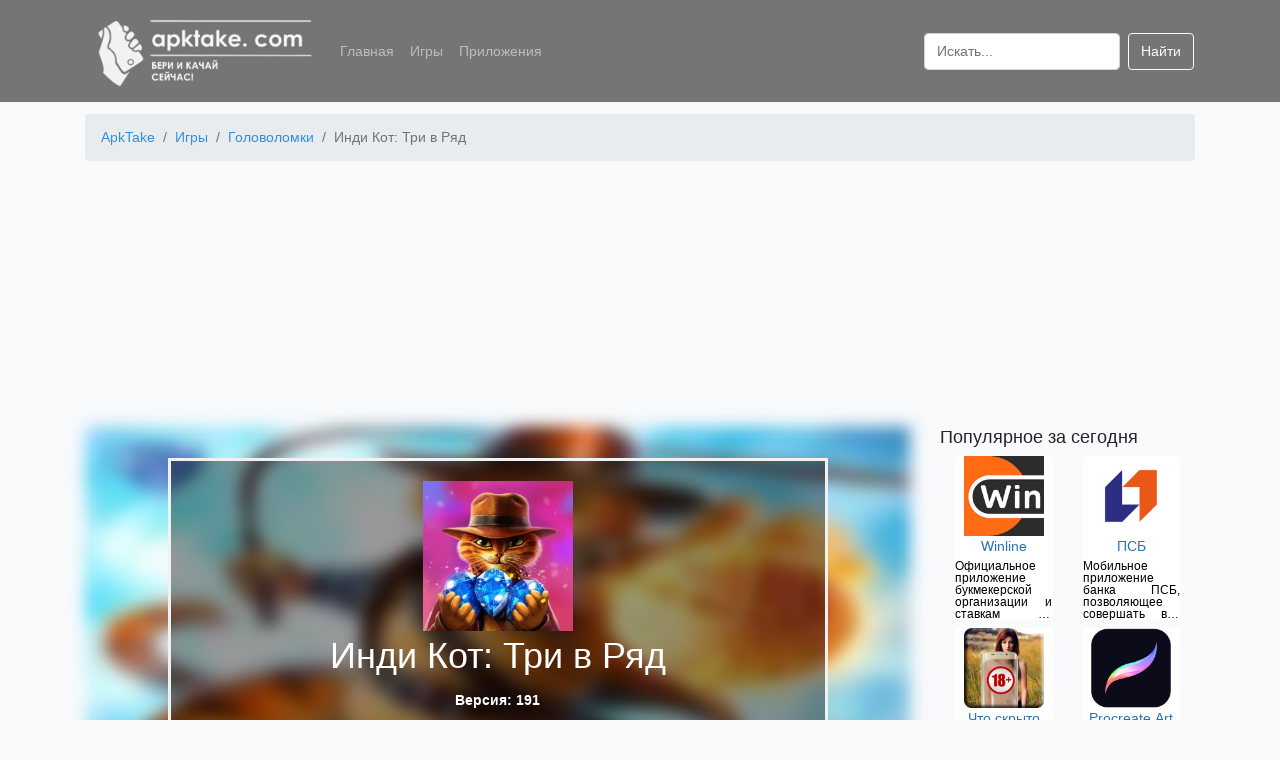

--- FILE ---
content_type: text/html; charset=UTF-8
request_url: https://apktake.com/games/indi-kot-tri-v-ryad-nezabyvaemoe-priklyucenie
body_size: 11538
content:
<!doctype html>
<html lang="ru">
<head>
    <meta charset="utf-8">
    <meta name="viewport" content="width=device-width, initial-scale=1">
    <meta name="csrf-token" content="TJ82gAnfHFOFpy7N3mZ5tV8qDOKpA9JKdV4Jwjnf">
            <title>Скачать Инди Кот: Три в Ряд на Android бесплатно apk</title>
        <meta name="description" content="Скачать игру Инди Кот: Три в Ряд на Android бесплатно для смартфонов, телефонов и планшетов. Последняя версия - 191. Множество красочных и продуманных уровней с еженедельными обновлениями." />
                    <meta name="keywords" content="игра Инди Кот: Три в Ряд скачать на android бесплатно телефон" />
                <link rel="canonical" href="https://apktake.com/games/indi-kot-tri-v-ryad-nezabyvaemoe-priklyucenie" />
            <link rel="apple-touch-icon" sizes="180x180" href="https://apktake.com/apple-touch-icon.png">
<link rel="icon" href="https://apktake.com/favicon.ico" type="image/x-icon">
<link rel="icon" type="image/png" sizes="32x32" href="https://apktake.com/favicon-32x32.png">
<link rel="icon" type="image/png" sizes="16x16" href="https://apktake.com/favicon-16x16.png">
<link rel="manifest" href="https://apktake.com/site.webmanifest">
<link rel="mask-icon" href="https://apktake.com/safari-pinned-tab.svg" color="#5bbad5">
<meta name="msapplication-TileColor" content="#da532c">
<meta name="theme-color" content="#ffffff">
            <link rel='preload' href="https://apktake.com/storage/5165bb7092845d883f5d8fd52d1f32b5/5f6c76bac0cddApkTake.com_convert.png" as='image'>
        <link rel="preload" as='image' href="https://apktake.com/storage/5165bb7092845d883f5d8fd52d1f32b5/5f6c76aa6f166ApkTake.com_list.png" imagesrcset="https://apktake.com/storage/5165bb7092845d883f5d8fd52d1f32b5/5f6c76aa6f166ApkTake.com_list_s.png 80w, https://apktake.com/storage/5165bb7092845d883f5d8fd52d1f32b5/5f6c76aa6f166ApkTake.com_list_m.png 100w, https://apktake.com/storage/5165bb7092845d883f5d8fd52d1f32b5/5f6c76aa6f166ApkTake.com_list.png 150w, https://apktake.com/storage/5165bb7092845d883f5d8fd52d1f32b5/5f6c76aa6f166ApkTake.com_list_x.png 256w">
        <link rel="preload" as="style" href="/css/app.css?id=6c5962ab46c03f7f9580" />
    <link rel="stylesheet" href="/css/app.css?id=6c5962ab46c03f7f9580">
    <link rel="preload" as="script" href="/js/app.js?id=5da904092d91e727b101" />
            <link rel="preconnect" href="https://mc.webvisor.org" crossorigin>
<link rel="dns-prefetch" href="https://mc.webvisor.org">
<link rel="preconnect" href="https://mc.yandex.ru" crossorigin>
<link rel="dns-prefetch" href="https://mc.yandex.ru">
        <!-- Global site tag (gtag.js) - Google Analytics -->
<script async src="https://www.googletagmanager.com/gtag/js?id=UA-173653941-1"></script>
<script>
    window.dataLayer = window.dataLayer || [];
    function gtag(){dataLayer.push(arguments);}
    gtag('js', new Date());

    gtag('config', 'UA-173653941-1');
</script>
<!-- Yandex.Metrika counter --> <script type="text/javascript" > (function(m,e,t,r,i,k,a){m[i]=m[i]||function(){(m[i].a=m[i].a||[]).push(arguments)}; m[i].l=1*new Date();k=e.createElement(t),a=e.getElementsByTagName(t)[0],k.async=1,k.src=r,a.parentNode.insertBefore(k,a)}) (window, document, "script", "https://cdn.jsdelivr.net/npm/yandex-metrica-watch/tag.js", "ym"); ym(65934655, "init", { clickmap:true, trackLinks:true, accurateTrackBounce:true }); </script> <noscript><div><img src="https://mc.yandex.ru/watch/65934655" style="position:absolute; left:-9999px;" alt="" /></div></noscript> <!-- /Yandex.Metrika counter -->

        
        <!-- Yandex.RTB -->
        <script>window.yaContextCb=window.yaContextCb||[]</script>
        <script src="https://yandex.ru/ads/system/context.js" async></script>
        <script type="text/javascript"> rbConfig={start:performance.now(),rbDomain:"rotarb.bid",rotator:'ub93'};</script>
        <script async="async" type="text/javascript" src="//rotarb.bid/ub93.min.js"></script>
        <script charset="utf-8" async src="https://rbfour.bid/pjs/AudI15RSh.js"></script>
    </head>
<body>
<header class="header">
    <nav class="navbar navbar-expand-lg navbar-dark container">
        <a class="navbar-brand" href="https://apktake.com">
            <img width="230" height="76" class="logo" alt="ApkTake.com"
                 src="https://apktake.com/logo_s.png"
                 srcset="https://apktake.com/logo_s.png 230w, https://apktake.com/logo_m.png 577w"
            />
        </a>
        <button class="navbar-toggler slide" type="button" data-toggle="collapse" data-target="#navbarSupportedContent" aria-controls="navbarSupportedContent" aria-expanded="false" aria-label="Toggle navigation">
            <span class="navbar-toggler-icon"></span>
        </button>
        <div class="collapse navbar-collapse" id="navbarSupportedContent">
            <ul class="navbar-nav mr-auto">
                <li class="nav-item">
                    <a class="nav-link" href="https://apktake.com">Главная</a>
                </li>
                <li class="nav-item">
                    <a class="nav-link" href="https://apktake.com/games">Игры</a>
                </li>
                <li class="nav-item">
                    <a class="nav-link" href="https://apktake.com/apps">Приложения</a>
                </li>
            </ul>
            <form class="form-inline my-2 my-lg-0" action="https://apktake.com/search" method="post">
                <input type="hidden" name="_token" value="TJ82gAnfHFOFpy7N3mZ5tV8qDOKpA9JKdV4Jwjnf">                <input class="form-control mr-sm-2" id="search" name="search" type="search" placeholder="Искать..." aria-label="Search">
                <button class="btn btn-outline-light my-2 my-sm-0" type="submit">Найти</button>
            </form>
        </div>
    </nav>
</header>
<main role="main">
    <div class="container">
            <nav aria-label="breadcrumb" class="pt-1">
        <ol class="breadcrumb" itemscope itemtype="https://schema.org/BreadcrumbList">
                                                        <li itemprop="itemListElement" itemscope itemtype="http://schema.org/ListItem" class="breadcrumb-item">
                    <a  itemprop="item" href="https://apktake.com">
                        <span itemprop="name">ApkTake</span>
                    </a>
                    <meta itemprop="position" content="1" />
                </li>
                                                            <li itemprop="itemListElement" itemscope itemtype="http://schema.org/ListItem" class="breadcrumb-item">
                    <a  itemprop="item" href="https://apktake.com/games">
                        <span itemprop="name">Игры</span>
                    </a>
                    <meta itemprop="position" content="2" />
                </li>
                                                            <li itemprop="itemListElement" itemscope itemtype="http://schema.org/ListItem" class="breadcrumb-item">
                    <a  itemprop="item" href="https://apktake.com/golovolomki">
                        <span itemprop="name">Головоломки</span>
                    </a>
                    <meta itemprop="position" content="3" />
                </li>
                                                            <li itemprop="itemListElement" itemscope itemtype="http://schema.org/ListItem" class="breadcrumb-item active">
                    <span itemprop="name"> Инди Кот: Три в Ряд</span>
                    <meta itemprop="position" content="4" />
                </li>
                        </ol>

    </nav>
    <div class="ads">
        <!-- Yandex.RTB R-A-1640057-4 -->
        <div id="yandex_rtb_R-A-1640057-4"></div>
        <script>
            window.yaContextCb.push(() => {
                Ya.Context.AdvManager.render({
                    "blockId": "R-A-1640057-4",
                    "renderTo": "yandex_rtb_R-A-1640057-4"
                })
            })
        </script>
    </div>
    <div class="d-none" itemscope itemtype="https://schema.org/MobileApplication">
        <meta itemprop='applicationCategory' content="Игра" />
        <meta itemprop='applicationSubCategory' content="Головоломки" />
        <meta itemprop='fileSize' content="97MB" />
        <meta itemprop='name' content="Инди Кот: Три в Ряд" />
                    <meta itemprop='description' content="Инди Кот: Три в Ряд - игра-головоломка в стиле &amp;laquo;три в ряд&amp;raquo;, наполненная множеством приключений, различных локаций и уникальной яркой графикой. Вместе с котом вы пройдете по интересным волшебным местам, где хранится большое количество тайн и подстерегают опасности. Ваша задача - уничтожать кристаллы одного цвета - по количеству три и более.
Особенности игры:

яркая красочная графика;
невероятные анимационные спецэффекты;
большое количество разнообразных игровых уровней;
еженедельное добавление новых игровых уровней;
с каждым уровнем повышается сложность игрового процесса;
удобное управление;
множество красивых пейзажей;
множество различных локаций;
бонусная система вознаграждения;
приятное музыкальное сопровождение;
внутренняя валюта в виде бабочек;
бесплатный игровой процесс;
дополнительные ускорители и вспомогательные элементы для упрощения игры;
увлекательный геймплей.

Проходите один уровень за другим и зарабатывайте бабочек, чтобы приобрести различные бонусы и элементы. Открывайте новые локации, чтобы исследовать место. Отправляйтесь в путешествие с котом, чтобы познакомиться со всеми пейзажами вокруг." />
                <meta itemprop='softwareVersion' content="191" />
        <meta itemprop='inLanguage' content='ru' />
        <meta itemprop='operatingSystem' content='android' />
        <span itemscope="" itemprop="offers" itemtype="https://schema.org/Offer">
            <meta itemprop="price" content="0.00" />
            <meta itemprop="priceCurrency" content="USD" />
        </span>
        <span class="rating" itemprop="aggregateRating" itemscope itemtype="http://schema.org/AggregateRating">
        <span class="average" itemprop="ratingValue">2</span>
        <meta itemprop="ratingCount" content="1" />
        <meta itemprop="bestRating" content="10" />
        <meta itemprop="worstRating" content="1"/>
    </span>
        <meta property="og:type" content="website" />
        <meta property="og:title" content="Инди Кот: Три в Ряд" />
        <meta property="og:description" content="Скачать игры Инди Кот: Три в Ряд на Android бесплатно для смартфонов, телефонов и планшетов. Последняя версия - 191" />
        <meta property="og:image" content="https://apktake.com/storage/5165bb7092845d883f5d8fd52d1f32b5/5f6c76aa6f166ApkTake.com.png" />
        <meta property="og:url" content="https://apktake.com/games/indi-kot-tri-v-ryad-nezabyvaemoe-priklyucenie" />
    </div>
        <div class="row">
            <div class="col-lg-9 col-md-12 col-sm-12 col-12">
                    <div class="app-info">
        <div class="bg-image"
             style="background-image: url('https://apktake.com/storage/5165bb7092845d883f5d8fd52d1f32b5/5f6c76bac0cddApkTake.com_convert.png')"></div>
        <div class="bg-text">
            <div>
                <img itemprop='image' width="150" height="150"
     src="https://apktake.com/storage/5165bb7092845d883f5d8fd52d1f32b5/5f6c76aa6f166ApkTake.com_list.png"
     srcset="https://apktake.com/storage/5165bb7092845d883f5d8fd52d1f32b5/5f6c76aa6f166ApkTake.com_list_s.png 80w,
     https://apktake.com/storage/5165bb7092845d883f5d8fd52d1f32b5/5f6c76aa6f166ApkTake.com_list_m.png 100w,
     https://apktake.com/storage/5165bb7092845d883f5d8fd52d1f32b5/5f6c76aa6f166ApkTake.com_list.png 150w,
     https://apktake.com/storage/5165bb7092845d883f5d8fd52d1f32b5/5f6c76aa6f166ApkTake.com_list_x.png 256w"
     alt="Инди Кот: Три в Ряд" />
            </div>
            <h1 class="two-text-truncate app-title">Инди Кот: Три в Ряд</h1>
            <p>Версия: 191</p>
                            <a href="https://apktake.com/games/indi-kot-tri-v-ryad-nezabyvaemoe-priklyucenie/download" class="btn btn-lg btn-outline-light w-75">Скачать</a>
                    </div>
    </div>
    <div class="pt-4 text-justify">
        <div class="tab-content">
                            <div class="row btn-group ml-1">
                                            <a href="https://apktake.com/tag/kids" class="pr-1 pb-1">
                            <button class="btn btn-secondary">Для детей</button>
                        </a>
                                            <a href="https://apktake.com/tag/girls" class="pr-1 pb-1">
                            <button class="btn btn-secondary">Для девочек</button>
                        </a>
                                            <a href="https://apktake.com/tag/boys" class="pr-1 pb-1">
                            <button class="btn btn-secondary">Для мальчиков</button>
                        </a>
                                            <a href="https://apktake.com/tag/family" class="pr-1 pb-1">
                            <button class="btn btn-secondary">Семейные</button>
                        </a>
                                            <a href="https://apktake.com/tag/three-in-row" class="pr-1 pb-1">
                            <button class="btn btn-secondary">Три в ряд</button>
                        </a>
                                    </div>
                        <h2 class="app-header">Характеристики</h2>
                <div class="container">
                    <div class="row">
                        <div class="col-md-6 col-6 app-main">
                            <p>Категория: <a
                                    href="https://apktake.com/golovolomki">Головоломки</a>
                            </p>
                            <p>Тип файла: apk</p>
                            <p>Версия Android: 4.1+</p>
                        </div>
                        <div class="col-md-4 col-6 app-main">
                            <p>Разработчик: PlayFlock</p>
                            <p>Размер: 97 MB</p>
                            <p>Количество загрузок: 273</p>
                        </div>
                    </div>
                    <div class="row">
                        <div class="col-md-6 col-sm-12">
                            <div class="row h3 justify-content-center star-block" data-current-rating="1" data-app="14294">
                                                                                                            <span data-star-id="1" class="p-2 star-rating star-active">&#9733;</span>
                                                                                                                                                <span data-star-id="2" class="p-2 star-rating">&#9733;</span>
                                                                                                                                                <span data-star-id="3" class="p-2 star-rating">&#9733;</span>
                                                                                                                                                <span data-star-id="4" class="p-2 star-rating">&#9733;</span>
                                                                                                                                                <span data-star-id="5" class="p-2 star-rating">&#9733;</span>
                                                                                                </div>
                            <div class="row h4 justify-content-center">
                                <span class="ratingResult pr-1">1</span> <span class="pr-1">/</span> <span class="ratingTotalResult">1</span>
                            </div>
                        </div>
                        <div class="col-md-6 col-sm-12">
                            <div class="row justify-content-center">
                                <button class="btn btn-primary goToComment">Оставить комментарий</button>
                            </div>
                        </div>
                    </div>
                </div>

                <h2 class="app-header">Описание</h2>
                <div class="container">
                                            <p>Инди Кот: Три в Ряд - игра-головоломка в стиле &laquo;три в ряд&raquo;, наполненная множеством приключений, различных локаций и уникальной яркой графикой. Вместе с котом вы пройдете по интересным волшебным местам, где хранится большое количество тайн и подстерегают опасности. Ваша задача - уничтожать кристаллы одного цвета - по количеству три и более.</p>
<p>Особенности игры:</p>
<ul>
<li>яркая красочная графика;</li>
<li>невероятные анимационные спецэффекты;</li>
<li>большое количество разнообразных игровых уровней;</li>
<li>еженедельное добавление новых игровых уровней;</li>
<li>с каждым уровнем повышается сложность игрового процесса;</li>
<li>удобное управление;</li>
<li>множество красивых пейзажей;</li>
<li>множество различных локаций;</li>
<li>бонусная система вознаграждения;</li>
<li>приятное музыкальное сопровождение;</li>
<li>внутренняя валюта в виде бабочек;</li>
<li>бесплатный игровой процесс;</li>
<li>дополнительные ускорители и вспомогательные элементы для упрощения игры;</li>
<li>увлекательный геймплей.</li>
</ul>
<p>Проходите один уровень за другим и зарабатывайте бабочек, чтобы приобрести различные бонусы и элементы. Открывайте новые локации, чтобы исследовать место. Отправляйтесь в путешествие с котом, чтобы познакомиться со всеми пейзажами вокруг.</p>
                                            <p>Приложения и игры, размещенные на нашем сайте прошли проверку на вирусы. Если у вас есть вопросы, вы обнаружили вирус или вам необходимо связаться с тех. поддержкой по другим вопросам - пишите на почту <a class="mailtolink" href="mailto:support@apktake.com">support@apktake.com</a>.</p>
                </div>
                <div class="ads">
                    <!-- Yandex.RTB R-A-1640057-5 -->
                    <div id="yandex_rtb_R-A-1640057-5"></div>
                    <script>
                        window.yaContextCb.push(() => {
                            Ya.Context.AdvManager.render({
                                "blockId": "R-A-1640057-5",
                                "renderTo": "yandex_rtb_R-A-1640057-5"
                            })
                        })
                    </script>
                </div>
                <h2 class="app-header">Скриншоты</h2>
                <div class="container pb-3">
                    <div class="row">
                        <div class="swiper-container">
                            <div class="swiper-wrapper">
                                                                    <div class="swiper-slide">
                                        <img
                                            data-src="https://apktake.com/storage/5165bb7092845d883f5d8fd52d1f32b5/5f6c76bac0cddApkTake.com.png"
                                            alt="Инди Кот: Три в Ряд скриншот 2" class="swiper-lazy img-fluid">
                                        <div class="swiper-lazy-preloader"></div>
                                    </div>
                                                                    <div class="swiper-slide">
                                        <img
                                            data-src="https://apktake.com/storage/5165bb7092845d883f5d8fd52d1f32b5/5f6c76c0d5861ApkTake.com.png"
                                            alt="Инди Кот: Три в Ряд скриншот 3" class="swiper-lazy img-fluid">
                                        <div class="swiper-lazy-preloader"></div>
                                    </div>
                                                                    <div class="swiper-slide">
                                        <img
                                            data-src="https://apktake.com/storage/5165bb7092845d883f5d8fd52d1f32b5/5f6c76c4279d3ApkTake.com.png"
                                            alt="Инди Кот: Три в Ряд скриншот 4" class="swiper-lazy img-fluid">
                                        <div class="swiper-lazy-preloader"></div>
                                    </div>
                                                                    <div class="swiper-slide">
                                        <img
                                            data-src="https://apktake.com/storage/5165bb7092845d883f5d8fd52d1f32b5/5f6c76c764feaApkTake.com.png"
                                            alt="Инди Кот: Три в Ряд скриншот 5" class="swiper-lazy img-fluid">
                                        <div class="swiper-lazy-preloader"></div>
                                    </div>
                                                                    <div class="swiper-slide">
                                        <img
                                            data-src="https://apktake.com/storage/5165bb7092845d883f5d8fd52d1f32b5/5f6c76caa3795ApkTake.com.png"
                                            alt="Инди Кот: Три в Ряд скриншот 6" class="swiper-lazy img-fluid">
                                        <div class="swiper-lazy-preloader"></div>
                                    </div>
                                                            </div>
                            <!-- Add Arrows -->
                            <div class="swiper-button-next"></div>
                            <div class="swiper-button-prev"></div>
                        </div>
                    </div>
                </div>
                <h2 class="app-header" id="comments">Комментарии</h2>
    <div class="container pb-3">
    Для того чтобы оставить комментарий, Вам необходимо <a class="mailtolink" href="https://apktake.com/vk/auth">авторизоваться в ВК</a>. Комментарии неавторизированных пользователей проходят обязательную модерацию.
    <form class="pt-3">
        <input type="hidden" name="_token" value="TJ82gAnfHFOFpy7N3mZ5tV8qDOKpA9JKdV4Jwjnf">        <input type="hidden" name="_method" value="post">        <div class="row">
            <div class="form-group col-md-6 col-sm-12">
                <label for="name">Имя (необязательно)</label>
                <input type="text" class="form-control" id="name" name="name">
            </div>
            <div class="form-group col-md-6 col-sm-12">
                <label for="email">Email (необязательно)</label>
                <input type="text" class="form-control" id="email" name="email" placeholder="name@example.com">
            </div>
        </div>
        <div class="form-group mb-0">
            <label for="content">Комментарий</label>
            <textarea class="form-control" id="content" name="content" rows="3"></textarea>
        </div>
        <div class="mt-2 text-right">
            <input data-app="14294" class="form-group btn btn-primary btn-sm formCreate" type="button" value="Отправить">
        </div>
    </form>
</div>
<div class="container">
    </div>
                                    <h2 class="app-header">Видео</h2>
                    <div class="container">
                        <div class="thumb-wrap">
                            <iframe
                                class="lazy"
                                frameborder="0"
                                data-src="https://www.youtube.com/embed/eVxFgZt75No?ps=play&amp;vq=large&amp;rel=0&amp;autohide=1&amp;showinfo=0">
                            </iframe>
                        </div>
                    </div>
                                <h2 class="app-header">Скачать Инди Кот: Три в Ряд apk на Android</h2>
                                    <div class="container pb-3">
                        <div class="row">
                                                            
                                    <div class="col-md-4 col-6 app-version d-flex">
                                        <div class="card-body shadow-lg">
                                            <p class="card-text link">Инди Кот: Три в Ряд 191</p>
                                            <p class="card-text">Размер: 97 MB</p>
                                            <p class="card-text">Тип файла: apk</p>
                                                                                            <a href="https://apktake.com/games/indi-kot-tri-v-ryad-nezabyvaemoe-priklyucenie/download" class="btn btn-outline-primary">Скачать</a>
                                                                                    </div>
                                    </div>
                                
                                                    </div>
                    </div>
                            
        </div>
    </div>
            </div>
                    <div class="col-lg-3">
                            <div class="container">
                    <div class="row">
                        <p class="h5">Популярное за сегодня</p>
                    </div>
                    <div class="row">
                                                    <div class="col-md-6 col-4 d-flex">
    <div class="card border-0 mb-2">
        <a class="text-center" href="https://apktake.com/apps/winline">
            <img width="80" height="80"
     loading="lazy" src="[data-uri]"
     class="img-fluid lazy"
     data-src="https://apktake.com/storage/8e1ad7941398486f8cede7799b886b58/5f1790a40520dApkTake.com_list_s.png"
     data-srcset="https://apktake.com/storage/8e1ad7941398486f8cede7799b886b58/5f1790a40520dApkTake.com_list_s.png 80w,
     https://apktake.com/storage/8e1ad7941398486f8cede7799b886b58/5f1790a40520dApkTake.com_list_m.png 100w,
     https://apktake.com/storage/8e1ad7941398486f8cede7799b886b58/5f1790a40520dApkTake.com_list.png 150w,
     https://apktake.com/storage/8e1ad7941398486f8cede7799b886b58/5f1790a40520dApkTake.com_list_x.png 256w"
     alt="Winline" />
        </a>
        <div class="card-body p-0">
            <a href="https://apktake.com/apps/winline">
                <p class="card-title two-text-truncate p-0 m-0 text-center">Winline</p>
            </a>
        </div>
                    <p class="card-text three-text-truncate-small">Официальное приложение букмекерской организации и ставкам на спорт</p>
            </div>
</div>


                                                    <div class="col-md-6 col-4 d-flex">
    <div class="card border-0 mb-2">
        <a class="text-center" href="https://apktake.com/apps/psb">
            <img width="80" height="80"
     loading="lazy" src="[data-uri]"
     class="img-fluid lazy"
     data-src="https://apktake.com/storage/7cc980b0f894bd0cf05c37c246f215f3/5f2b02f47c7daApkTake.com_list_s.png"
     data-srcset="https://apktake.com/storage/7cc980b0f894bd0cf05c37c246f215f3/5f2b02f47c7daApkTake.com_list_s.png 80w,
     https://apktake.com/storage/7cc980b0f894bd0cf05c37c246f215f3/5f2b02f47c7daApkTake.com_list_m.png 100w,
     https://apktake.com/storage/7cc980b0f894bd0cf05c37c246f215f3/5f2b02f47c7daApkTake.com_list.png 150w,
     https://apktake.com/storage/7cc980b0f894bd0cf05c37c246f215f3/5f2b02f47c7daApkTake.com_list_x.png 256w"
     alt="ПСБ" />
        </a>
        <div class="card-body p-0">
            <a href="https://apktake.com/apps/psb">
                <p class="card-title two-text-truncate p-0 m-0 text-center">ПСБ</p>
            </a>
        </div>
                    <p class="card-text three-text-truncate-small">Мобильное приложение банка ПСБ, позволяющее совершать все операции прямо из дома</p>
            </div>
</div>


                                                    <div class="col-md-6 col-4 d-flex">
    <div class="card border-0 mb-2">
        <a class="text-center" href="https://apktake.com/apps/chto-skryto-pod-odezhdoy-18">
            <img width="80" height="80"
     loading="lazy" src="[data-uri]"
     class="img-fluid lazy"
     data-src="https://apktake.com/storage/1138d90ef0a0848a542e57d1595f58ea/5f179101c0712ApkTake.com_list_s.png"
     data-srcset="https://apktake.com/storage/1138d90ef0a0848a542e57d1595f58ea/5f179101c0712ApkTake.com_list_s.png 80w,
     https://apktake.com/storage/1138d90ef0a0848a542e57d1595f58ea/5f179101c0712ApkTake.com_list_m.png 100w,
     https://apktake.com/storage/1138d90ef0a0848a542e57d1595f58ea/5f179101c0712ApkTake.com_list.png 150w,
     https://apktake.com/storage/1138d90ef0a0848a542e57d1595f58ea/5f179101c0712ApkTake.com_list_x.png 256w"
     alt="Что скрыто под одеждой (18+)" />
        </a>
        <div class="card-body p-0">
            <a href="https://apktake.com/apps/chto-skryto-pod-odezhdoy-18">
                <p class="card-title two-text-truncate p-0 m-0 text-center">Что скрыто под одеждой (18+)</p>
            </a>
        </div>
                    <p class="card-text three-text-truncate-small">Сканер-имитатор покажет как человек выглядит без одежды</p>
            </div>
</div>


                                                    <div class="col-md-6 col-4 d-flex">
    <div class="card border-0 mb-2">
        <a class="text-center" href="https://apktake.com/apps/procreate-art">
            <img width="80" height="80"
     loading="lazy" src="[data-uri]"
     class="img-fluid lazy"
     data-src="https://apktake.com/storage/36fa3ecc0b2d2bfe0bec0f2b369f24db/5f2aea501f587ApkTake.com_list_s.png"
     data-srcset="https://apktake.com/storage/36fa3ecc0b2d2bfe0bec0f2b369f24db/5f2aea501f587ApkTake.com_list_s.png 80w,
     https://apktake.com/storage/36fa3ecc0b2d2bfe0bec0f2b369f24db/5f2aea501f587ApkTake.com_list_m.png 100w,
     https://apktake.com/storage/36fa3ecc0b2d2bfe0bec0f2b369f24db/5f2aea501f587ApkTake.com_list.png 150w,
     https://apktake.com/storage/36fa3ecc0b2d2bfe0bec0f2b369f24db/5f2aea501f587ApkTake.com_list_x.png 256w"
     alt="Procreate Art" />
        </a>
        <div class="card-body p-0">
            <a href="https://apktake.com/apps/procreate-art">
                <p class="card-title two-text-truncate p-0 m-0 text-center">Procreate Art</p>
            </a>
        </div>
                    <p class="card-text three-text-truncate-small">Приложение для профессионалов в мире творчества и начинающих художников</p>
            </div>
</div>


                                                    <div class="col-md-6 col-4 d-flex">
    <div class="card border-0 mb-2">
        <a class="text-center" href="https://apktake.com/apps/goclean-naiti-skrytuyu-kameru">
            <img width="80" height="80"
     loading="lazy" src="[data-uri]"
     class="img-fluid lazy"
     data-src="https://apktake.com/storage/7cf67a2def04352826be6914e1bb5405/64359234ea8b9ApkTake.com_list_s.png"
     data-srcset="https://apktake.com/storage/7cf67a2def04352826be6914e1bb5405/64359234ea8b9ApkTake.com_list_s.png 80w,
     https://apktake.com/storage/7cf67a2def04352826be6914e1bb5405/64359234ea8b9ApkTake.com_list_m.png 100w,
     https://apktake.com/storage/7cf67a2def04352826be6914e1bb5405/64359234ea8b9ApkTake.com_list.png 150w,
     https://apktake.com/storage/7cf67a2def04352826be6914e1bb5405/64359234ea8b9ApkTake.com_list_x.png 256w"
     alt="Goclean" />
        </a>
        <div class="card-body p-0">
            <a href="https://apktake.com/apps/goclean-naiti-skrytuyu-kameru">
                <p class="card-title two-text-truncate p-0 m-0 text-center">Goclean</p>
            </a>
        </div>
                    <p class="card-text three-text-truncate-small">Приложение для обнаружения скрытых камер и блокировки всплывающей рекламы</p>
            </div>
</div>


                                                    <div class="col-md-6 col-4 d-flex">
    <div class="card border-0 mb-2">
        <a class="text-center" href="https://apktake.com/apps/taksometr">
            <img width="80" height="80"
     loading="lazy" src="[data-uri]"
     class="img-fluid lazy"
     data-src="https://apktake.com/storage/11b921ef080f7736089c757404650e40/5f1779ab8c5caApkTake.com_list_s.png"
     data-srcset="https://apktake.com/storage/11b921ef080f7736089c757404650e40/5f1779ab8c5caApkTake.com_list_s.png 80w,
     https://apktake.com/storage/11b921ef080f7736089c757404650e40/5f1779ab8c5caApkTake.com_list_m.png 100w,
     https://apktake.com/storage/11b921ef080f7736089c757404650e40/5f1779ab8c5caApkTake.com_list.png 150w,
     https://apktake.com/storage/11b921ef080f7736089c757404650e40/5f1779ab8c5caApkTake.com_list_x.png 256w"
     alt="Яндекс.Про (Таксометр)" />
        </a>
        <div class="card-body p-0">
            <a href="https://apktake.com/apps/taksometr">
                <p class="card-title two-text-truncate p-0 m-0 text-center">Яндекс.Про (Таксометр)</p>
            </a>
        </div>
                    <p class="card-text three-text-truncate-small">Приложение для пешего курьера, курьера на собственном автомобиле или водителя такси</p>
            </div>
</div>


                                            </div>
                </div>
                                        <div class="container">
                    <div class="row">
                        <p class="h5">Популярные запросы</p>
                    </div>
                    <div class="row pl-3">
                                                <div class="col-12 pb-1 pt-1">
                            <a class="mailtolink" href="https://apktake.com/apps/sberbank-biznes-online">сбербизнес скачать на телефон</a>
                        </div>
                                                <div class="col-12 pb-1 pt-1">
                            <a class="mailtolink" href="https://apktake.com/games/cover-fire">скачать cover fire</a>
                        </div>
                                                <div class="col-12 pb-1 pt-1">
                            <a class="mailtolink" href="https://apktake.com/apps/fix-price">fix price скачать на андроид</a>
                        </div>
                                                <div class="col-12 pb-1 pt-1">
                            <a class="mailtolink" href="https://apktake.com/apps/parkovki-moskvy">скачать парковки россии</a>
                        </div>
                                                <div class="col-12 pb-1 pt-1">
                            <a class="mailtolink" href="https://apktake.com/games/highrise">highrise андроид</a>
                        </div>
                                                <div class="col-12 pb-1 pt-1">
                            <a class="mailtolink" href="https://apktake.com/apps/mokka-avans-na-tvoi-vkus">скачать приложение мокка на телефон</a>
                        </div>
                                                <div class="col-12 pb-1 pt-1">
                            <a class="mailtolink" href="https://apktake.com/games/terraria">terraria apk</a>
                        </div>
                                                <div class="col-12 pb-1 pt-1">
                            <a class="mailtolink" href="https://apktake.com/games/soul-knight">soul knight apk</a>
                        </div>
                                                <div class="col-12 pb-1 pt-1">
                            <a class="mailtolink" href="https://apktake.com/apps/wb-job">wb job скачать</a>
                        </div>
                                                <div class="col-12 pb-1 pt-1">
                            <a class="mailtolink" href="https://apktake.com/apps/klonirovanie">клонирование скачать на андроид</a>
                        </div>
                                            </div>
                </div>
                                        <div class="container">
                    <div class="row">
                        <p class="h5">Похожие на Инди Кот: Три в Ряд</p>
                    </div>
                    <div class="row">
                                                    <div class="col-md-6 col-4 d-flex">
    <div class="card border-0 mb-2">
        <a class="text-center" href="https://apktake.com/games/angry-birds-dream-blast">
            <img width="80" height="80"
     loading="lazy" src="[data-uri]"
     class="img-fluid lazy"
     data-src="https://apktake.com/storage/6a30e32e56fce5cf381895dfe6ca7b6f/5f2b07cc07e82ApkTake.com_list_s.png"
     data-srcset="https://apktake.com/storage/6a30e32e56fce5cf381895dfe6ca7b6f/5f2b07cc07e82ApkTake.com_list_s.png 80w,
     https://apktake.com/storage/6a30e32e56fce5cf381895dfe6ca7b6f/5f2b07cc07e82ApkTake.com_list_m.png 100w,
     https://apktake.com/storage/6a30e32e56fce5cf381895dfe6ca7b6f/5f2b07cc07e82ApkTake.com_list.png 150w,
     https://apktake.com/storage/6a30e32e56fce5cf381895dfe6ca7b6f/5f2b07cc07e82ApkTake.com_list_x.png 256w"
     alt="Angry Birds Dream Blast" />
        </a>
        <div class="card-body p-0">
            <a href="https://apktake.com/games/angry-birds-dream-blast">
                <p class="card-title two-text-truncate p-0 m-0 text-center">Angry Birds Dream Blast</p>
            </a>
        </div>
                    <p class="card-text three-text-truncate-small">Приключения со взрывными шариками и очаровательными героями Angry Birds</p>
            </div>
</div>


                                                    <div class="col-md-6 col-4 d-flex">
    <div class="card border-0 mb-2">
        <a class="text-center" href="https://apktake.com/games/cernuski">
            <img width="80" height="80"
     loading="lazy" src="[data-uri]"
     class="img-fluid lazy"
     data-src="https://apktake.com/storage/c359889a833e7612e0cff1dc69d272bc/5f2b191952cd1ApkTake.com_list_s.png"
     data-srcset="https://apktake.com/storage/c359889a833e7612e0cff1dc69d272bc/5f2b191952cd1ApkTake.com_list_s.png 80w,
     https://apktake.com/storage/c359889a833e7612e0cff1dc69d272bc/5f2b191952cd1ApkTake.com_list_m.png 100w,
     https://apktake.com/storage/c359889a833e7612e0cff1dc69d272bc/5f2b191952cd1ApkTake.com_list.png 150w,
     https://apktake.com/storage/c359889a833e7612e0cff1dc69d272bc/5f2b191952cd1ApkTake.com_list_x.png 256w"
     alt="Чернушки" />
        </a>
        <div class="card-body p-0">
            <a href="https://apktake.com/games/cernuski">
                <p class="card-title two-text-truncate p-0 m-0 text-center">Чернушки</p>
            </a>
        </div>
                    <p class="card-text three-text-truncate-small">Проходите уровни «три в ряд» и спасайте чернушек из-под завалов снега</p>
            </div>
</div>


                                                    <div class="col-md-6 col-4 d-flex">
    <div class="card border-0 mb-2">
        <a class="text-center" href="https://apktake.com/games/cradle-of-empires">
            <img width="80" height="80"
     loading="lazy" src="[data-uri]"
     class="img-fluid lazy"
     data-src="https://apktake.com/storage/64f07f012a35c83d7c556ba0b69ef64e/5f178f115735cApkTake.com_list_s.png"
     data-srcset="https://apktake.com/storage/64f07f012a35c83d7c556ba0b69ef64e/5f178f115735cApkTake.com_list_s.png 80w,
     https://apktake.com/storage/64f07f012a35c83d7c556ba0b69ef64e/5f178f115735cApkTake.com_list_m.png 100w,
     https://apktake.com/storage/64f07f012a35c83d7c556ba0b69ef64e/5f178f115735cApkTake.com_list.png 150w,
     https://apktake.com/storage/64f07f012a35c83d7c556ba0b69ef64e/5f178f115735cApkTake.com_list_x.png 256w"
     alt="Cradle of Empires" />
        </a>
        <div class="card-body p-0">
            <a href="https://apktake.com/games/cradle-of-empires">
                <p class="card-title two-text-truncate p-0 m-0 text-center">Cradle of Empires</p>
            </a>
        </div>
                    <p class="card-text three-text-truncate-small">Играйте бесплатно в сотни уровней и решайте интересные головоломки</p>
            </div>
</div>


                                                    <div class="col-md-6 col-4 d-flex">
    <div class="card border-0 mb-2">
        <a class="text-center" href="https://apktake.com/games/puzzle-pets">
            <img width="80" height="80"
     loading="lazy" src="[data-uri]"
     class="img-fluid lazy"
     data-src="https://apktake.com/storage/e1e32e235eee1f970470a3a6658dfdd5/5f17780e69c52ApkTake.com_list_s.png"
     data-srcset="https://apktake.com/storage/e1e32e235eee1f970470a3a6658dfdd5/5f17780e69c52ApkTake.com_list_s.png 80w,
     https://apktake.com/storage/e1e32e235eee1f970470a3a6658dfdd5/5f17780e69c52ApkTake.com_list_m.png 100w,
     https://apktake.com/storage/e1e32e235eee1f970470a3a6658dfdd5/5f17780e69c52ApkTake.com_list.png 150w,
     https://apktake.com/storage/e1e32e235eee1f970470a3a6658dfdd5/5f17780e69c52ApkTake.com_list_x.png 256w"
     alt="Puzzle Pets" />
        </a>
        <div class="card-body p-0">
            <a href="https://apktake.com/games/puzzle-pets">
                <p class="card-title two-text-truncate p-0 m-0 text-center">Puzzle Pets</p>
            </a>
        </div>
                    <p class="card-text three-text-truncate-small">Веселая и красочная игра в жанре Три в ряд</p>
            </div>
</div>


                                                    <div class="col-md-6 col-4 d-flex">
    <div class="card border-0 mb-2">
        <a class="text-center" href="https://apktake.com/games/sokrovischa-piratov-tri-v-ryad">
            <img width="80" height="80"
     loading="lazy" src="[data-uri]"
     class="img-fluid lazy"
     data-src="https://apktake.com/storage/6da9003b743b65f4c0ccd295cc484e57/5f1770b00159cApkTake.com_list_s.png"
     data-srcset="https://apktake.com/storage/6da9003b743b65f4c0ccd295cc484e57/5f1770b00159cApkTake.com_list_s.png 80w,
     https://apktake.com/storage/6da9003b743b65f4c0ccd295cc484e57/5f1770b00159cApkTake.com_list_m.png 100w,
     https://apktake.com/storage/6da9003b743b65f4c0ccd295cc484e57/5f1770b00159cApkTake.com_list.png 150w,
     https://apktake.com/storage/6da9003b743b65f4c0ccd295cc484e57/5f1770b00159cApkTake.com_list_x.png 256w"
     alt="Сокровища Пиратов - Три в Ряд" />
        </a>
        <div class="card-body p-0">
            <a href="https://apktake.com/games/sokrovischa-piratov-tri-v-ryad">
                <p class="card-title two-text-truncate p-0 m-0 text-center">Сокровища Пиратов - Три в Ряд</p>
            </a>
        </div>
                    <p class="card-text three-text-truncate-small">Красочная игра в жанре Три в ряд с увлекательными уровнями</p>
            </div>
</div>


                                                    <div class="col-md-6 col-4 d-flex">
    <div class="card border-0 mb-2">
        <a class="text-center" href="https://apktake.com/games/pticki-sariki-bubble-shooter-babl-suter">
            <img width="80" height="80"
     loading="lazy" src="[data-uri]"
     class="img-fluid lazy"
     data-src="https://apktake.com/storage/5647bde37cc5842544d19e224e75766f/5f49875d1398eApkTake.com_list_s.png"
     data-srcset="https://apktake.com/storage/5647bde37cc5842544d19e224e75766f/5f49875d1398eApkTake.com_list_s.png 80w,
     https://apktake.com/storage/5647bde37cc5842544d19e224e75766f/5f49875d1398eApkTake.com_list_m.png 100w,
     https://apktake.com/storage/5647bde37cc5842544d19e224e75766f/5f49875d1398eApkTake.com_list.png 150w,
     https://apktake.com/storage/5647bde37cc5842544d19e224e75766f/5f49875d1398eApkTake.com_list_x.png 256w"
     alt="Птички Шарики" />
        </a>
        <div class="card-body p-0">
            <a href="https://apktake.com/games/pticki-sariki-bubble-shooter-babl-suter">
                <p class="card-title two-text-truncate p-0 m-0 text-center">Птички Шарики</p>
            </a>
        </div>
                    <p class="card-text three-text-truncate-small">Играйте в самую захватывающую игру про птичек со взрывом пузырей</p>
            </div>
</div>


                                                    <div class="col-md-6 col-4 d-flex">
    <div class="card border-0 mb-2">
        <a class="text-center" href="https://apktake.com/games/farm-heroes-saga">
            <img width="80" height="80"
     loading="lazy" src="[data-uri]"
     class="img-fluid lazy"
     data-src="https://apktake.com/storage/5afa3c562f5bf2eff62de390e531c25d/64408f1513911ApkTake.com_list_s.png"
     data-srcset="https://apktake.com/storage/5afa3c562f5bf2eff62de390e531c25d/64408f1513911ApkTake.com_list_s.png 80w,
     https://apktake.com/storage/5afa3c562f5bf2eff62de390e531c25d/64408f1513911ApkTake.com_list_m.png 100w,
     https://apktake.com/storage/5afa3c562f5bf2eff62de390e531c25d/64408f1513911ApkTake.com_list.png 150w,
     https://apktake.com/storage/5afa3c562f5bf2eff62de390e531c25d/64408f1513911ApkTake.com_list_x.png 256w"
     alt="Farm Heroes Saga" />
        </a>
        <div class="card-body p-0">
            <a href="https://apktake.com/games/farm-heroes-saga">
                <p class="card-title two-text-truncate p-0 m-0 text-center">Farm Heroes Saga</p>
            </a>
        </div>
                    <p class="card-text three-text-truncate-small">Головоломка «три-в-ряд» с оригинальным визуальным оформлением.</p>
            </div>
</div>


                                                    <div class="col-md-6 col-4 d-flex">
    <div class="card border-0 mb-2">
        <a class="text-center" href="https://apktake.com/games/best-fiends">
            <img width="80" height="80"
     loading="lazy" src="[data-uri]"
     class="img-fluid lazy"
     data-src="https://apktake.com/storage/ff4d5fbbafdf976cfdc032e3bde78de5/5f1778ab702f2ApkTake.com_list_s.png"
     data-srcset="https://apktake.com/storage/ff4d5fbbafdf976cfdc032e3bde78de5/5f1778ab702f2ApkTake.com_list_s.png 80w,
     https://apktake.com/storage/ff4d5fbbafdf976cfdc032e3bde78de5/5f1778ab702f2ApkTake.com_list_m.png 100w,
     https://apktake.com/storage/ff4d5fbbafdf976cfdc032e3bde78de5/5f1778ab702f2ApkTake.com_list.png 150w,
     https://apktake.com/storage/ff4d5fbbafdf976cfdc032e3bde78de5/5f1778ab702f2ApkTake.com_list_x.png 256w"
     alt="Best Fiends" />
        </a>
        <div class="card-body p-0">
            <a href="https://apktake.com/games/best-fiends">
                <p class="card-title two-text-truncate p-0 m-0 text-center">Best Fiends</p>
            </a>
        </div>
                    <p class="card-text three-text-truncate-small">Решай тысячи забавных головоломок и собирай кучу милых персонажей</p>
            </div>
</div>


                                                    <div class="col-md-6 col-4 d-flex">
    <div class="card border-0 mb-2">
        <a class="text-center" href="https://apktake.com/games/royal-tile-triple-match">
            <img width="80" height="80"
     loading="lazy" src="[data-uri]"
     class="img-fluid lazy"
     data-src="https://apktake.com/storage/1602c2b2b3692f45f9c6f00e435bdde5/6431f24b324bcApkTake.com_list_s.png"
     data-srcset="https://apktake.com/storage/1602c2b2b3692f45f9c6f00e435bdde5/6431f24b324bcApkTake.com_list_s.png 80w,
     https://apktake.com/storage/1602c2b2b3692f45f9c6f00e435bdde5/6431f24b324bcApkTake.com_list_m.png 100w,
     https://apktake.com/storage/1602c2b2b3692f45f9c6f00e435bdde5/6431f24b324bcApkTake.com_list.png 150w,
     https://apktake.com/storage/1602c2b2b3692f45f9c6f00e435bdde5/6431f24b324bcApkTake.com_list_x.png 256w"
     alt="Royal Tile: Triple Match" />
        </a>
        <div class="card-body p-0">
            <a href="https://apktake.com/games/royal-tile-triple-match">
                <p class="card-title two-text-truncate p-0 m-0 text-center">Royal Tile: Triple Match</p>
            </a>
        </div>
                    <p class="card-text three-text-truncate-small">Решайте головоломки «три в ряд» и исследуйте королевский замок</p>
            </div>
</div>


                                                    <div class="col-md-6 col-4 d-flex">
    <div class="card border-0 mb-2">
        <a class="text-center" href="https://apktake.com/games/kitten-match">
            <img width="80" height="80"
     loading="lazy" src="[data-uri]"
     class="img-fluid lazy"
     data-src="https://apktake.com/storage/c73071b4520a9a82990741a84a2144eb/5f2b07cf964f3ApkTake.com_list_s.png"
     data-srcset="https://apktake.com/storage/c73071b4520a9a82990741a84a2144eb/5f2b07cf964f3ApkTake.com_list_s.png 80w,
     https://apktake.com/storage/c73071b4520a9a82990741a84a2144eb/5f2b07cf964f3ApkTake.com_list_m.png 100w,
     https://apktake.com/storage/c73071b4520a9a82990741a84a2144eb/5f2b07cf964f3ApkTake.com_list.png 150w,
     https://apktake.com/storage/c73071b4520a9a82990741a84a2144eb/5f2b07cf964f3ApkTake.com_list_x.png 256w"
     alt="Kitten Match" />
        </a>
        <div class="card-body p-0">
            <a href="https://apktake.com/games/kitten-match">
                <p class="card-title two-text-truncate p-0 m-0 text-center">Kitten Match</p>
            </a>
        </div>
                    <p class="card-text three-text-truncate-small">Ухаживайте за котятами, украшайте апартаменты, решая головоломки</p>
            </div>
</div>


                                                    <div class="col-md-6 col-4 d-flex">
    <div class="card border-0 mb-2">
        <a class="text-center" href="https://apktake.com/games/plyus-siti-simulyator-goroda">
            <img width="80" height="80"
     loading="lazy" src="[data-uri]"
     class="img-fluid lazy"
     data-src="https://apktake.com/storage/e86ebab434ff5a7172440f41518a7455/643166376dc73ApkTake.com_list_s.png"
     data-srcset="https://apktake.com/storage/e86ebab434ff5a7172440f41518a7455/643166376dc73ApkTake.com_list_s.png 80w,
     https://apktake.com/storage/e86ebab434ff5a7172440f41518a7455/643166376dc73ApkTake.com_list_m.png 100w,
     https://apktake.com/storage/e86ebab434ff5a7172440f41518a7455/643166376dc73ApkTake.com_list.png 150w,
     https://apktake.com/storage/e86ebab434ff5a7172440f41518a7455/643166376dc73ApkTake.com_list_x.png 256w"
     alt="Плюс Сити" />
        </a>
        <div class="card-body p-0">
            <a href="https://apktake.com/games/plyus-siti-simulyator-goroda">
                <p class="card-title two-text-truncate p-0 m-0 text-center">Плюс Сити</p>
            </a>
        </div>
                    <p class="card-text three-text-truncate-small">Играй в мини-игры, чтобы заработать монетки, проходи квесты и украшай свой город</p>
            </div>
</div>


                                                    <div class="col-md-6 col-4 d-flex">
    <div class="card border-0 mb-2">
        <a class="text-center" href="https://apktake.com/games/family-zoo-the-story">
            <img width="80" height="80"
     loading="lazy" src="[data-uri]"
     class="img-fluid lazy"
     data-src="https://apktake.com/storage/293835c2cc75b585649498ee74b395f5/5f350166631c8ApkTake.com_list_s.png"
     data-srcset="https://apktake.com/storage/293835c2cc75b585649498ee74b395f5/5f350166631c8ApkTake.com_list_s.png 80w,
     https://apktake.com/storage/293835c2cc75b585649498ee74b395f5/5f350166631c8ApkTake.com_list_m.png 100w,
     https://apktake.com/storage/293835c2cc75b585649498ee74b395f5/5f350166631c8ApkTake.com_list.png 150w,
     https://apktake.com/storage/293835c2cc75b585649498ee74b395f5/5f350166631c8ApkTake.com_list_x.png 256w"
     alt="Family Zoo: The Story" />
        </a>
        <div class="card-body p-0">
            <a href="https://apktake.com/games/family-zoo-the-story">
                <p class="card-title two-text-truncate p-0 m-0 text-center">Family Zoo: The Story</p>
            </a>
        </div>
                    <p class="card-text three-text-truncate-small">Игра, в которой тебе предстоит восстанавливать, проектировать и строить зоопарк</p>
            </div>
</div>


                                            </div>
                </div>
                        
                                    <div class="container">
                        <div class="row">
                            <p class="h5">Еще от PlayFlock</p>
                        </div>
                        <div class="row">
                                                            <div class="col-md-6 col-4 d-flex">
    <div class="card border-0 mb-2">
        <a class="text-center" href="https://apktake.com/games/indi-kot-dlya-vkontakte">
            <img width="80" height="80"
     loading="lazy" src="[data-uri]"
     class="img-fluid lazy"
     data-src="https://apktake.com/storage/2b323d6eb28422cef49b266557dd31ad/5f178690d8868ApkTake.com_list_s.png"
     data-srcset="https://apktake.com/storage/2b323d6eb28422cef49b266557dd31ad/5f178690d8868ApkTake.com_list_s.png 80w,
     https://apktake.com/storage/2b323d6eb28422cef49b266557dd31ad/5f178690d8868ApkTake.com_list_m.png 100w,
     https://apktake.com/storage/2b323d6eb28422cef49b266557dd31ad/5f178690d8868ApkTake.com_list.png 150w,
     https://apktake.com/storage/2b323d6eb28422cef49b266557dd31ad/5f178690d8868ApkTake.com_list_x.png 256w"
     alt="Инди Кот для ВКонтакте" />
        </a>
        <div class="card-body p-0">
            <a href="https://apktake.com/games/indi-kot-dlya-vkontakte">
                <p class="card-title two-text-truncate p-0 m-0 text-center">Инди Кот для ВКонтакте</p>
            </a>
        </div>
                    <p class="card-text three-text-truncate-small">Почувствуйте себя бесстрашным искателем сокровищ</p>
            </div>
</div>


                                                            <div class="col-md-6 col-4 d-flex">
    <div class="card border-0 mb-2">
        <a class="text-center" href="https://apktake.com/games/family-hotel">
            <img width="80" height="80"
     loading="lazy" src="[data-uri]"
     class="img-fluid lazy"
     data-src="https://apktake.com/storage/bb836c01cdc9120a9c984c525e4b1a4a/5f2b08559ee1dApkTake.com_list_s.png"
     data-srcset="https://apktake.com/storage/bb836c01cdc9120a9c984c525e4b1a4a/5f2b08559ee1dApkTake.com_list_s.png 80w,
     https://apktake.com/storage/bb836c01cdc9120a9c984c525e4b1a4a/5f2b08559ee1dApkTake.com_list_m.png 100w,
     https://apktake.com/storage/bb836c01cdc9120a9c984c525e4b1a4a/5f2b08559ee1dApkTake.com_list.png 150w,
     https://apktake.com/storage/bb836c01cdc9120a9c984c525e4b1a4a/5f2b08559ee1dApkTake.com_list_x.png 256w"
     alt="Family Hotel" />
        </a>
        <div class="card-body p-0">
            <a href="https://apktake.com/games/family-hotel">
                <p class="card-title two-text-truncate p-0 m-0 text-center">Family Hotel</p>
            </a>
        </div>
                    <p class="card-text three-text-truncate-small">Игра в жанре «три в ряд» с уникальным сюжетом и увлекательными заданиями</p>
            </div>
</div>


                                                            <div class="col-md-6 col-4 d-flex">
    <div class="card border-0 mb-2">
        <a class="text-center" href="https://apktake.com/games/family-town-interer-i-moda">
            <img width="80" height="80"
     loading="lazy" src="[data-uri]"
     class="img-fluid lazy"
     data-src="https://apktake.com/storage/241f5934168d13edc6d3990fe5ddde40/6431f22acf2d4ApkTake.com_list_s.png"
     data-srcset="https://apktake.com/storage/241f5934168d13edc6d3990fe5ddde40/6431f22acf2d4ApkTake.com_list_s.png 80w,
     https://apktake.com/storage/241f5934168d13edc6d3990fe5ddde40/6431f22acf2d4ApkTake.com_list_m.png 100w,
     https://apktake.com/storage/241f5934168d13edc6d3990fe5ddde40/6431f22acf2d4ApkTake.com_list.png 150w,
     https://apktake.com/storage/241f5934168d13edc6d3990fe5ddde40/6431f22acf2d4ApkTake.com_list_x.png 256w"
     alt="Family Town: Интерьер и мода" />
        </a>
        <div class="card-body p-0">
            <a href="https://apktake.com/games/family-town-interer-i-moda">
                <p class="card-title two-text-truncate p-0 m-0 text-center">Family Town: Интерьер и мода</p>
            </a>
        </div>
                    <p class="card-text three-text-truncate-small">Захватывающий игровой проект на тему отношений и моды</p>
            </div>
</div>


                                                    </div>
                    </div>
                        </div>
        </div>
    </div>
</main>
<footer class="footer text-white">
    <div class="container">
        <div class="row pt-2">
            <div class="col-md-6 text-justify">
                <p>Внимание! Скачивая приложения с этого сайта, Вы действуете на свой страх и риск. Администрация сайта не несет ответственности за ваши действия.</p>
            </div>
            <div class="col-md-6 text-center footer-link">
                <p><a class="text-white py-3" href="https://apktake.com/info/politika-konfidencialnosti">Политика конфиденциальности</a></p>
                <p><a class="text-white py-3" href="https://apktake.com/info/polzovatelskoe-soglashenie">Пользовательское соглашение</a></p>
                <p><a class="text-white py-3" href="https://apktake.com/info/pravoobladatelyam-dmca">Правообладателям и DMCA</a></p>
                <p><a class="text-white py-3" href="https://apktake.com/info/contacts">Контакты</a></p>
            </div>
        </div>
    </div>
</footer>
</body>
<script async src="/js/app.js?id=5da904092d91e727b101"></script>
</html>
